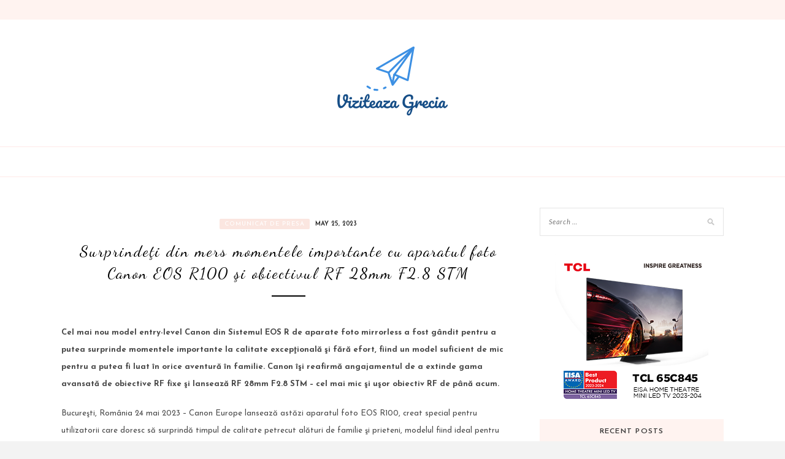

--- FILE ---
content_type: text/html; charset=UTF-8
request_url: http://www.viziteaza-grecia.ro/2023/05/25/surprindeti-din-mers-momentele-importante-cu-aparatul-foto-canon-eos-r100-si-obiectivul-rf-28mm-f2-8-stm/
body_size: 33958
content:
<!DOCTYPE html>
<html lang="en-US">
<head>
<meta charset="UTF-8">
<meta name="viewport" content="width=device-width, initial-scale=1">
<link rel="profile" href="http://gmpg.org/xfn/11">

<title>Surprindeţi din mers momentele importante cu aparatul foto Canon EOS R100 şi obiectivul RF 28mm F2.8 STM &#8211; Viziteaza Grecia</title>
<link rel='dns-prefetch' href='//fonts.googleapis.com' />
<link rel='dns-prefetch' href='//s.w.org' />
<link rel="alternate" type="application/rss+xml" title="Viziteaza Grecia &raquo; Feed" href="http://www.viziteaza-grecia.ro/feed/" />
<link rel="alternate" type="application/rss+xml" title="Viziteaza Grecia &raquo; Comments Feed" href="http://www.viziteaza-grecia.ro/comments/feed/" />
<link rel="alternate" type="application/rss+xml" title="Viziteaza Grecia &raquo; Surprindeţi din mers momentele importante cu aparatul foto Canon EOS R100 şi obiectivul RF 28mm F2.8 STM Comments Feed" href="http://www.viziteaza-grecia.ro/2023/05/25/surprindeti-din-mers-momentele-importante-cu-aparatul-foto-canon-eos-r100-si-obiectivul-rf-28mm-f2-8-stm/feed/" />
		<script type="text/javascript">
			window._wpemojiSettings = {"baseUrl":"https:\/\/s.w.org\/images\/core\/emoji\/11\/72x72\/","ext":".png","svgUrl":"https:\/\/s.w.org\/images\/core\/emoji\/11\/svg\/","svgExt":".svg","source":{"concatemoji":"http:\/\/www.viziteaza-grecia.ro\/wp-includes\/js\/wp-emoji-release.min.js?ver=4.9.26"}};
			!function(e,a,t){var n,r,o,i=a.createElement("canvas"),p=i.getContext&&i.getContext("2d");function s(e,t){var a=String.fromCharCode;p.clearRect(0,0,i.width,i.height),p.fillText(a.apply(this,e),0,0);e=i.toDataURL();return p.clearRect(0,0,i.width,i.height),p.fillText(a.apply(this,t),0,0),e===i.toDataURL()}function c(e){var t=a.createElement("script");t.src=e,t.defer=t.type="text/javascript",a.getElementsByTagName("head")[0].appendChild(t)}for(o=Array("flag","emoji"),t.supports={everything:!0,everythingExceptFlag:!0},r=0;r<o.length;r++)t.supports[o[r]]=function(e){if(!p||!p.fillText)return!1;switch(p.textBaseline="top",p.font="600 32px Arial",e){case"flag":return s([55356,56826,55356,56819],[55356,56826,8203,55356,56819])?!1:!s([55356,57332,56128,56423,56128,56418,56128,56421,56128,56430,56128,56423,56128,56447],[55356,57332,8203,56128,56423,8203,56128,56418,8203,56128,56421,8203,56128,56430,8203,56128,56423,8203,56128,56447]);case"emoji":return!s([55358,56760,9792,65039],[55358,56760,8203,9792,65039])}return!1}(o[r]),t.supports.everything=t.supports.everything&&t.supports[o[r]],"flag"!==o[r]&&(t.supports.everythingExceptFlag=t.supports.everythingExceptFlag&&t.supports[o[r]]);t.supports.everythingExceptFlag=t.supports.everythingExceptFlag&&!t.supports.flag,t.DOMReady=!1,t.readyCallback=function(){t.DOMReady=!0},t.supports.everything||(n=function(){t.readyCallback()},a.addEventListener?(a.addEventListener("DOMContentLoaded",n,!1),e.addEventListener("load",n,!1)):(e.attachEvent("onload",n),a.attachEvent("onreadystatechange",function(){"complete"===a.readyState&&t.readyCallback()})),(n=t.source||{}).concatemoji?c(n.concatemoji):n.wpemoji&&n.twemoji&&(c(n.twemoji),c(n.wpemoji)))}(window,document,window._wpemojiSettings);
		</script>
		<style type="text/css">
img.wp-smiley,
img.emoji {
	display: inline !important;
	border: none !important;
	box-shadow: none !important;
	height: 1em !important;
	width: 1em !important;
	margin: 0 .07em !important;
	vertical-align: -0.1em !important;
	background: none !important;
	padding: 0 !important;
}
</style>
<link rel='stylesheet' id='kokoro-style-css'  href='http://www.viziteaza-grecia.ro/wp-content/themes/kokoro/style.css?ver=4.9.26' type='text/css' media='all' />
<link rel='stylesheet' id='kokoro-rose-style-css'  href='http://www.viziteaza-grecia.ro/wp-content/themes/kokoro-rose/style.css?ver=1.0.1' type='text/css' media='all' />
<link rel='stylesheet' id='kokoro-rose-googlefonts-css'  href='https://fonts.googleapis.com/css?family=Josefin+Sans%3A400%2C600%2C700%7CDancing+Script%3A400%2C700&#038;subset=latin%2Clatin-ext' type='text/css' media='all' />
<link rel='stylesheet' id='zthemes-googlefonts-css'  href='https://fonts.googleapis.com/css?family=Lato%3A400%2C400i%2C700%7CMontserrat%3A400%2C400i%2C500%2C600%2C700&#038;subset=latin%2Clatin-ext' type='text/css' media='all' />
<link rel='stylesheet' id='kokoro-font-awesome-css-css'  href='http://www.viziteaza-grecia.ro/wp-content/themes/kokoro/css/font-awesome.min.css?ver=4.9.26' type='text/css' media='all' />
<script type='text/javascript' src='http://www.viziteaza-grecia.ro/wp-includes/js/jquery/jquery.js?ver=1.12.4'></script>
<script type='text/javascript' src='http://www.viziteaza-grecia.ro/wp-includes/js/jquery/jquery-migrate.min.js?ver=1.4.1'></script>
<link rel='https://api.w.org/' href='http://www.viziteaza-grecia.ro/wp-json/' />
<link rel="EditURI" type="application/rsd+xml" title="RSD" href="http://www.viziteaza-grecia.ro/xmlrpc.php?rsd" />
<link rel="wlwmanifest" type="application/wlwmanifest+xml" href="http://www.viziteaza-grecia.ro/wp-includes/wlwmanifest.xml" /> 
<link rel='prev' title='Color Smart: „Modelul unic de business din România ne va aduce creșteri considerabile și în 2023”' href='http://www.viziteaza-grecia.ro/2023/05/25/color-smart-modelul-unic-de-business-din-romania-ne-va-aduce-cresteri-considerabile-si-in-2023/' />
<link rel='next' title='Axis anunta camera PTZ cu infrarosu de inalta performanta, pentru imagini de ansamblu si detalii excelente' href='http://www.viziteaza-grecia.ro/2023/05/25/axis-anunta-camera-ptz-cu-infrarosu-de-inalta-performanta-pentru-imagini-de-ansamblu-si-detalii-excelente/' />
<meta name="generator" content="WordPress 4.9.26" />
<link rel="canonical" href="http://www.viziteaza-grecia.ro/2023/05/25/surprindeti-din-mers-momentele-importante-cu-aparatul-foto-canon-eos-r100-si-obiectivul-rf-28mm-f2-8-stm/" />
<link rel='shortlink' href='http://www.viziteaza-grecia.ro/?p=5242' />
<link rel="alternate" type="application/json+oembed" href="http://www.viziteaza-grecia.ro/wp-json/oembed/1.0/embed?url=http%3A%2F%2Fwww.viziteaza-grecia.ro%2F2023%2F05%2F25%2Fsurprindeti-din-mers-momentele-importante-cu-aparatul-foto-canon-eos-r100-si-obiectivul-rf-28mm-f2-8-stm%2F" />
<link rel="alternate" type="text/xml+oembed" href="http://www.viziteaza-grecia.ro/wp-json/oembed/1.0/embed?url=http%3A%2F%2Fwww.viziteaza-grecia.ro%2F2023%2F05%2F25%2Fsurprindeti-din-mers-momentele-importante-cu-aparatul-foto-canon-eos-r100-si-obiectivul-rf-28mm-f2-8-stm%2F&#038;format=xml" />
<link rel="pingback" href="http://www.viziteaza-grecia.ro/xmlrpc.php">		<style type="text/css">.recentcomments a{display:inline !important;padding:0 !important;margin:0 !important;}</style>
		</head>

<body class="post-template-default single single-post postid-5242 single-format-standard wp-custom-logo">
<div id="page" class="site">
	<a class="skip-link screen-reader-text" href="#content">Skip to content</a>

	<header id="masthead" class="site-header" role="banner">
		<nav id="site-navigation" class="main-navigation2 top-nav-kokoro" role="navigation">
			<div class="top-nav container">
				
				<div id="top-menu" class="menu"></div>

				<div id="top-social">
					
																																								
																														
				</div>
			</div>
		</nav><!-- #site-navigation -->

		<div class="site-branding container">

			<a href="http://www.viziteaza-grecia.ro/" class="custom-logo-link" rel="home" itemprop="url"><img width="200" height="120" src="http://www.viziteaza-grecia.ro/wp-content/uploads/2019/01/cropped-viziteaza-grecia.png" class="custom-logo" alt="Viziteaza Grecia" itemprop="logo" /></a>
		</div><!-- .site-branding -->

		<!-- #main-menu -->
		<nav class="main-navigation" id="main-nav">
		<button class="menu-toggle" aria-controls="primary-menu" aria-expanded="false">
			<span class="m_menu_icon"></span>
			<span class="m_menu_icon"></span>
			<span class="m_menu_icon"></span>
		</button>
		<div id="primary-menu" class="nav-menu menu"></div>
		</nav>

	</header><!-- #masthead -->

	<div id="content" class="site-content">

	<div id="primary" class="content-area container">
		<main id="main" class="site-main " role="main">

		
<article id="post-5242" class="post-5242 post type-post status-publish format-standard hentry category-comunicat-de-presa">

	
	
	<header class="entry-header">
		<div class="entry-box">
			<span class="entry-cate"><a href="http://www.viziteaza-grecia.ro/category/comunicat-de-presa/" rel="category tag">comunicat de presa</a></span>
			
						<span class="entry-meta"><span class="posted-on"> <a href="http://www.viziteaza-grecia.ro/2023/05/25/surprindeti-din-mers-momentele-importante-cu-aparatul-foto-canon-eos-r100-si-obiectivul-rf-28mm-f2-8-stm/" rel="bookmark"><time class="entry-date published updated" datetime="2023-05-25T13:19:25+00:00">May 25, 2023</time></a></span><span class="byline"> by <span class="author vcard"><a class="url fn n" href="http://www.viziteaza-grecia.ro/author/admin/">admin</a></span></span></span>
			
		</div>
		<h1 class="entry-title">Surprindeţi din mers momentele importante cu aparatul foto Canon EOS R100 şi obiectivul RF 28mm F2.8 STM</h1>		
				<span class="title-divider"></span>
	</header><!-- .entry-header -->

	
	<div class="entry-content">
		<p><img class="aligncenter size-full wp-image-7708" src="https://www.clubautobacau.ro/wp-content/uploads/2023/05/EOS-R100_for-lifes-most-precious-memories_03.jpg" alt="" width="1500" height="1000" /></p>
<p><strong><b>Cel mai nou model entry-level Canon din Sistemul EOS R de aparate foto mirrorless a fost gândit pentru a putea surprinde momentele importante la calitate excepţională şi fără efort, fiind un model suficient de mic pentru a putea fi luat în orice aventură în familie. Canon îşi reafirmă angajamentul de a extinde gama avansată de obiective RF fixe şi lansează RF 28mm F2.8 STM – cel mai mic şi uşor obiectiv RF de până acum.</b></strong></p>
<p>Bucureşti, România 24 mai 2023 – Canon Europe lansează astăzi aparatul foto EOS R100, creat special pentru utilizatorii care doresc să surprindă timpul de calitate petrecut alături de familie şi prieteni, modelul fiind ideal pentru ocazii speciale şi amintiri de neuitat. Folosind un senzor APS-C de 24,1 megapixeli şi Dual Pixel CMOS AF într-o carcasă compactă şi uşoară, EOS R100 oferă imagini de calitate deosebită, ideal pentru înregistrare din mers. Împreună cu noul model de aparat foto, Canon lansează şi obiectivul RF 28mm F2.8 STM, cel mai mic şi uşor obiectiv Canon din gama RF, precum şi noul cablu OC-E4A pentru a putea folosi dispozitivele compatibile cu patinele multifuncţionale Canon fără a le ataşa pe aparat.</p>
<p><strong><b>Surprindeţi momentul</b></strong></p>
<p>EOS R100 foloseşte un senzor APS-C de 24,1 megapixeli care este de câteva ori mai mare decât senzorul folosit de smartphone-urile de top, oferind o creştere vizibilă a calităţii la fotografiere şi filmare. Astfel, acest model oferă culori impecabile şi detalii incredibile, dar şi posibilitatea de a fotografia în condiţii de luminozitate redusă şi de a obţine un efect bokeh frumos şi autentic, în care fundalul este uşor estompat, permiţând subiectului să iasă în evidenţă.</p>
<p>Datorită focalizării automate inteligente folosită de gama EOS R, EOS R100 oferă Dual Pixel CMOS AF cu detectare rapidă şi precisă a subiectului, urmărind ochii unei persoane când utilizatorul foloseşte vizorul sau ecranul LCD, ţinând pasul cu acţiunea şi focalizând pe detaliile cele mai importante. Oferind fotografiere continuă cu până la 6,5 cps cu AF un cadru şi 3,5 cps cu AF continuă, EOS R100 ajută utilizatorii să surprindă fiecare moment special.</p>
<p>În comparaţie cu un smartphone sau un model DSLR, EOS R100 are o performanţă mai bună la filmare, oferind înregistrare video 4K 25p şi beneficiile Sistemului EOS R într-un aparat foto entry-level uşor de folosit. De asemenea, modelul poate filma Full HD la 60cps şi 120 cps la rezoluţie 720p, ideal pentru filmări slow-motion fluente, foarte utile atunci când vă doriţi mai multă creativitate la editarea conţinutului realizat în vacanţă. Sistemul Dual Pixel CMOS AF precis şi sigur permite detectarea feţei şi urmărirea ochilor la înregistrare în Full HD.</p>
<p><strong><b>Folosiţi-vă potenţialul maxim</b></strong></p>
<p>Design-ul portabil al modelului EOS R100 – care cântăreşte doar 356g – este mai mic şi mai uşor decât un model DSLR tradiţional, ideal pentru cei care vor să înregistreze din mers. Mânerul confortabil, vizorul electronic, comenzile intuitive şi interfaţa cu instrucţiuni oferă utilizatorilor instrumentele necesare pentru a deveni fotograful personal al familiei fără a fi nevoie să fie fotograf profesionist. Modul Asistenţă creativă are grijă de toate aceste aspecte şi ajută la reglarea estompării fundalului, luminozităţii, contrastului şi tonurilor de culoare.</p>
<p>Utilizatorii au ocazia să experimenteze cu o gamă variată de accesorii versatile, precum obiective RF inovatoare, microfoane şi bliţuri Speedlite, pentru posibilităţi creative nelimitate. Compatibilitatea cu obiectivele Canon RF şi RF-S le permite utilizatorilor să se apropie mai mult şi să folosească diafragma în mod creativ.</p>
<p><strong><b>Conectare şi partajare integrate </b></strong></p>
<p>Conectivitatea Wi-Fi® şi Bluetooth® permanent permite transferul de imagini şi înregistrări către smartphone folosind aplicaţia Camera Connect, pentru partajare imediată. De asemenea, aplicaţia permite utilizatorilor să folosească aparatul foto de la distanţă, iar conexiunea prin Bluetooth permite controlul simplu cu ajutorul telecomenzii BR-E1 sau al unui smartphone, ideal pentru fotografii sau filmări de grup.</p>
<p><strong><b>Vă prezentăm cel mai mic obiectiv fix Canon RF</b></strong></p>
<p>RF 28mm F2.8 STM este un obiectiv fix RF full frame de tip pancake, extrem de compact şi uşor. Acesta a fost proiectat cu atenţie pentru a se potrivi perfect cu aparate foto precum modelul EOS R8 lansat recent. Obiectivul încape cu uşurinţă în orice rucsac şi poate fi folosit inclusiv ca înlocuitor pentru capacul aparatului, ideal pentru fotografii care călătoresc sau fotografii stradali, aflaţi mereu în mişcare.</p>
<p>Datorită distanţei focale versatile de 28mm şi diafragmei maxime F2.8, acesta poate fi folosit în numeroase situaţii. Difragma rapidă permite înregistrarea în condiţii de luminozitate redusă şi creează o profunzime a câmpului superficială, pentru a obţine un fundal estompat care ajută subiectul să iasă în evidenţă.<br />
RF 28mm F2.8 STM include un inel combinat pentru control şi focalizare, permiţând utilizatorilor să ajusteze uşor setările şi să schimbe rapid la focalizare manuală dacă este nevoie. În plus, motorul STM permite focalizarea automată silenţioasă şi trecerea fluentă de la un subiect la altul.</p>
<p>Combinarea unui body Canon EOS R cu un obiectiv Canon RF oferă o gamă extinsă de opţiuni de corectare care pot fi folosite de fotografii şi videografii începători pentru a obţine imagini de calitate cu obiective mai compacte. Amplasarea eficientă a trei elemente asferice de înaltă precizie, din plastic turnat, ajută la păstrarea designului compact şi asigură o capacitate de redare excelentă, menţinând la minim numărul de componente necesare.</p>
<p>Un obiectiv compact, uşor şi cu preţ avantajos, RF 28mm F2.8 STM extinde gama de obiective Canon fixe şi avansate pentru utilizatorii Sistemului EOS R, care include şi modelele:</p>
<ul>
<li>RF 16mm F2.8 STM</li>
<li>RF 24mm F1.8 MACRO IS STM</li>
<li>RF 35mm F1.8 MACRO IS STM</li>
<li>RF 50mm F1.8 STM</li>
<li>RF 85mm F2 MACRO IS STM</li>
</ul>
<p><strong><b>Mai multă flexibilitate cu noul cablu Canon OC-E4A</b></strong></p>
<p>OC-E4A este un nou cablu Canon pentru patina multifuncţională folosită de mai multe aparate foto din Sistemul EOS R, care permite utilizarea accesoriilor din noua gamă avansată fără a le monta direct pe aparat. Accesoriile multifuncţionale, precum bliţurile Speedlite, pot fi folosite acum fără a fi conectate direct pe aparatul foto, pentru iluminare corectă la fotografiere pe verticală, prevenirea umbrelor şi reducerea efectului de ochi roşii. De asemenea, OC-E4A poate alimenta dispozitive precum microfoanele şi a fost proiectat pentru a putea fi folosit împreună cu obiectivul RF 5.2mm F2.8L DUAL FISHEYE.</p>
<p>Mai multe detalii despre EOS R100 găsiţi aici: <a href="https://www.canon.ro/cameras/eos-r100/"><u>https://www.canon.ro/cameras/eos-r100/</u></a></p>
<p>Mai multe detalii despre RF 28mm F2.8 STM găsiţi aici: <a href="https://www.canon.ro/lenses/rf-28mm-f2-8-stm/"><u>https://www.canon.ro/lenses/rf-28mm-f2-8-stm/</u></a></p>
<p><strong><b>– SFÂRŞIT –</b></strong></p>
<p><strong><b>Caracteristici principale EOS R100:</b></strong></p>
<ul>
<li>Senzor APS-C de 24,1 MP</li>
<li>Dual Pixel CMOS AF cu detectarea subiectului</li>
<li>Filmare 4K (decupat, 25p)</li>
<li>Full HD 60 cps şi 120 cps720p</li>
<li>Vizor electronic</li>
<li>Corp compact şi uşor</li>
</ul>
<p><strong><b>Caracteristici principale RF 28mm F2.8 STM:</b></strong></p>
<ul>
<li>Subţire şi uşor</li>
<li>Obiectiv fix grandangular cu preţ avantajos</li>
<li>Distanţă focală versatilă de 28mm</li>
<li>Diafragmă maximă rapidă F2.8</li>
<li>Calitate optică şi corectare inteligentă</li>
</ul>
<p><strong><b>Disponibilitate</b></strong></p>
<ul>
<li>EOS R100 va fi disponibil începând cu luna iulie 2023.</li>
<li>RF 28 mm F2.8 STM va fi disponibil începând cu luna iulie 2023.</li>
</ul>
<p>OC-E4A este compatibil cu următoarele modele Canon: EOS R3, EOS R6 Mark II, EOS R7, EOS R8, EOS R10, EOS R50 şi EOS R5 C.</p>

			</div><!-- .entry-content -->
			
	
	
		<div class="entry-tags">
			</div>
	
</article><!-- #post-## -->

	<nav class="navigation post-navigation" role="navigation">
		<h2 class="screen-reader-text">Post navigation</h2>
		<div class="nav-links"><div class="nav-previous"><a href="http://www.viziteaza-grecia.ro/2023/05/25/color-smart-modelul-unic-de-business-din-romania-ne-va-aduce-cresteri-considerabile-si-in-2023/" rel="prev">Color Smart: „Modelul unic de business din România ne va aduce creșteri considerabile și în 2023”</a></div><div class="nav-next"><a href="http://www.viziteaza-grecia.ro/2023/05/25/axis-anunta-camera-ptz-cu-infrarosu-de-inalta-performanta-pentru-imagini-de-ansamblu-si-detalii-excelente/" rel="next">Axis anunta camera PTZ cu infrarosu de inalta performanta, pentru imagini de ansamblu si detalii excelente</a></div></div>
	</nav>
<div id="comments" class="comments-area">

		<div id="respond" class="comment-respond">
		<h3 id="reply-title" class="comment-reply-title">Leave a Reply <small><a rel="nofollow" id="cancel-comment-reply-link" href="/2023/05/25/surprindeti-din-mers-momentele-importante-cu-aparatul-foto-canon-eos-r100-si-obiectivul-rf-28mm-f2-8-stm/#respond" style="display:none;">Cancel reply</a></small></h3>			<form action="http://www.viziteaza-grecia.ro/wp-comments-post.php" method="post" id="commentform" class="comment-form" novalidate>
				<p class="comment-notes"><span id="email-notes">Your email address will not be published.</span> Required fields are marked <span class="required">*</span></p><p class="comment-form-comment"><label for="comment">Comment</label> <textarea id="comment" name="comment" cols="45" rows="8" maxlength="65525" required="required"></textarea></p><p class="comment-form-author"><label for="author">Name <span class="required">*</span></label> <input id="author" name="author" type="text" value="" size="30" maxlength="245" required='required' /></p>
<p class="comment-form-email"><label for="email">Email <span class="required">*</span></label> <input id="email" name="email" type="email" value="" size="30" maxlength="100" aria-describedby="email-notes" required='required' /></p>
<p class="comment-form-url"><label for="url">Website</label> <input id="url" name="url" type="url" value="" size="30" maxlength="200" /></p>
<p class="form-submit"><input name="submit" type="submit" id="submit" class="submit" value="Post Comment" /> <input type='hidden' name='comment_post_ID' value='5242' id='comment_post_ID' />
<input type='hidden' name='comment_parent' id='comment_parent' value='0' />
</p>			</form>
			</div><!-- #respond -->
	
</div><!-- #comments -->

		</main><!-- #main -->

		
		<aside class="sidebar widget-area">
			
<aside id="secondary" class="widget-area" role="complementary">
	<section id="search-2" class="widget widget_search"><form role="search" method="get" class="search-form" action="http://www.viziteaza-grecia.ro/">
				<label>
					<span class="screen-reader-text">Search for:</span>
					<input type="search" class="search-field" placeholder="Search &hellip;" value="" name="s" />
				</label>
				<input type="submit" class="search-submit" value="Search" />
			</form></section><section id="text-4" class="widget widget_text">			<div class="textwidget"><p><a href="https://www.tcl.com/ro/ro/tvs/c745"><img class="aligncenter size-full wp-image-60100" style="border: 0px none;" src="http://blogatu.ro/wp-content/uploads/2023/10/250x250_square_pop_up_c845.png" alt="" /></a></p>
</div>
		</section>		<section id="recent-posts-2" class="widget widget_recent_entries">		<h2 class="widget-title">Recent Posts</h2>		<ul>
											<li>
					<a href="http://www.viziteaza-grecia.ro/2025/07/10/samsung-galaxy-z-fold7-ridica-stacheta-pentru-telefoanele-inteligente/">Samsung Galaxy Z Fold7: ridică ștacheta pentru telefoanele inteligente</a>
									</li>
											<li>
					<a href="http://www.viziteaza-grecia.ro/2025/07/09/samsung-galaxy-z-flip7-puterea-ai-intr-un-format-de-buzunar-cu-noul-ecran-frontal-edge-to-edge/">Samsung Galaxy Z Flip7: Puterea AI într-un format de buzunar, cu noul ecran frontal edge-to-edge</a>
									</li>
											<li>
					<a href="http://www.viziteaza-grecia.ro/2025/07/01/amintirile-din-vacanta-cum-ne-ajuta-ssd-urile-si-cardurile-de-memorie-sa-ne-pastram-amintirile-pretioase/">Amintirile din vacanță – cum ne ajută SSD-urile și cardurile de memorie să ne păstrăm amintirile prețioase</a>
									</li>
											<li>
					<a href="http://www.viziteaza-grecia.ro/2025/06/27/4-sfaturi-esentiale-ca-sa-ai-o-vacanta-fara-probleme-cum-sa-fii-sanatos-si-sa-te-mentii-in-concediu/">4 sfaturi esențiale ca să ai o vacanță fără probleme. Cum să fii sănătos și să te menții în concediu!</a>
									</li>
											<li>
					<a href="http://www.viziteaza-grecia.ro/2025/06/26/romanii-devin-mai-siguri-pe-cunostintele-lor-financiare-iar-4-din-10-iau-in-calcul-un-credit-pentru-nevoi-personale-in-perioada-urmatoare/">Românii devin mai siguri pe cunoștințele lor financiare, iar 4 din 10 iau în calcul un credit pentru nevoi personale în perioada următoare</a>
									</li>
					</ul>
		</section><section id="recent-comments-2" class="widget widget_recent_comments"><h2 class="widget-title">Recent Comments</h2><ul id="recentcomments"><li class="recentcomments"><span class="comment-author-link"><a href='https://wordpress.org/' rel='external nofollow' class='url'>A WordPress Commenter</a></span> on <a href="http://www.viziteaza-grecia.ro/2018/08/24/hello-world/#comment-1">Hello world!</a></li></ul></section><section id="archives-2" class="widget widget_archive"><h2 class="widget-title">Archives</h2>		<ul>
			<li><a href='http://www.viziteaza-grecia.ro/2025/07/'>July 2025</a></li>
	<li><a href='http://www.viziteaza-grecia.ro/2025/06/'>June 2025</a></li>
	<li><a href='http://www.viziteaza-grecia.ro/2025/05/'>May 2025</a></li>
	<li><a href='http://www.viziteaza-grecia.ro/2025/04/'>April 2025</a></li>
	<li><a href='http://www.viziteaza-grecia.ro/2025/03/'>March 2025</a></li>
	<li><a href='http://www.viziteaza-grecia.ro/2025/02/'>February 2025</a></li>
	<li><a href='http://www.viziteaza-grecia.ro/2025/01/'>January 2025</a></li>
	<li><a href='http://www.viziteaza-grecia.ro/2024/12/'>December 2024</a></li>
	<li><a href='http://www.viziteaza-grecia.ro/2024/11/'>November 2024</a></li>
	<li><a href='http://www.viziteaza-grecia.ro/2024/10/'>October 2024</a></li>
	<li><a href='http://www.viziteaza-grecia.ro/2024/09/'>September 2024</a></li>
	<li><a href='http://www.viziteaza-grecia.ro/2024/08/'>August 2024</a></li>
	<li><a href='http://www.viziteaza-grecia.ro/2024/07/'>July 2024</a></li>
	<li><a href='http://www.viziteaza-grecia.ro/2024/06/'>June 2024</a></li>
	<li><a href='http://www.viziteaza-grecia.ro/2024/05/'>May 2024</a></li>
	<li><a href='http://www.viziteaza-grecia.ro/2024/04/'>April 2024</a></li>
	<li><a href='http://www.viziteaza-grecia.ro/2024/03/'>March 2024</a></li>
	<li><a href='http://www.viziteaza-grecia.ro/2024/02/'>February 2024</a></li>
	<li><a href='http://www.viziteaza-grecia.ro/2024/01/'>January 2024</a></li>
	<li><a href='http://www.viziteaza-grecia.ro/2023/12/'>December 2023</a></li>
	<li><a href='http://www.viziteaza-grecia.ro/2023/11/'>November 2023</a></li>
	<li><a href='http://www.viziteaza-grecia.ro/2023/10/'>October 2023</a></li>
	<li><a href='http://www.viziteaza-grecia.ro/2023/09/'>September 2023</a></li>
	<li><a href='http://www.viziteaza-grecia.ro/2023/08/'>August 2023</a></li>
	<li><a href='http://www.viziteaza-grecia.ro/2023/07/'>July 2023</a></li>
	<li><a href='http://www.viziteaza-grecia.ro/2023/06/'>June 2023</a></li>
	<li><a href='http://www.viziteaza-grecia.ro/2023/05/'>May 2023</a></li>
	<li><a href='http://www.viziteaza-grecia.ro/2023/04/'>April 2023</a></li>
	<li><a href='http://www.viziteaza-grecia.ro/2023/02/'>February 2023</a></li>
	<li><a href='http://www.viziteaza-grecia.ro/2023/01/'>January 2023</a></li>
	<li><a href='http://www.viziteaza-grecia.ro/2022/12/'>December 2022</a></li>
	<li><a href='http://www.viziteaza-grecia.ro/2022/11/'>November 2022</a></li>
	<li><a href='http://www.viziteaza-grecia.ro/2022/10/'>October 2022</a></li>
	<li><a href='http://www.viziteaza-grecia.ro/2022/09/'>September 2022</a></li>
	<li><a href='http://www.viziteaza-grecia.ro/2022/08/'>August 2022</a></li>
	<li><a href='http://www.viziteaza-grecia.ro/2022/07/'>July 2022</a></li>
	<li><a href='http://www.viziteaza-grecia.ro/2022/06/'>June 2022</a></li>
	<li><a href='http://www.viziteaza-grecia.ro/2022/05/'>May 2022</a></li>
	<li><a href='http://www.viziteaza-grecia.ro/2022/04/'>April 2022</a></li>
	<li><a href='http://www.viziteaza-grecia.ro/2022/03/'>March 2022</a></li>
	<li><a href='http://www.viziteaza-grecia.ro/2022/02/'>February 2022</a></li>
	<li><a href='http://www.viziteaza-grecia.ro/2022/01/'>January 2022</a></li>
	<li><a href='http://www.viziteaza-grecia.ro/2021/12/'>December 2021</a></li>
	<li><a href='http://www.viziteaza-grecia.ro/2021/11/'>November 2021</a></li>
	<li><a href='http://www.viziteaza-grecia.ro/2021/10/'>October 2021</a></li>
	<li><a href='http://www.viziteaza-grecia.ro/2021/09/'>September 2021</a></li>
	<li><a href='http://www.viziteaza-grecia.ro/2021/08/'>August 2021</a></li>
	<li><a href='http://www.viziteaza-grecia.ro/2021/07/'>July 2021</a></li>
	<li><a href='http://www.viziteaza-grecia.ro/2021/06/'>June 2021</a></li>
	<li><a href='http://www.viziteaza-grecia.ro/2021/05/'>May 2021</a></li>
	<li><a href='http://www.viziteaza-grecia.ro/2021/04/'>April 2021</a></li>
	<li><a href='http://www.viziteaza-grecia.ro/2021/03/'>March 2021</a></li>
	<li><a href='http://www.viziteaza-grecia.ro/2021/02/'>February 2021</a></li>
	<li><a href='http://www.viziteaza-grecia.ro/2021/01/'>January 2021</a></li>
	<li><a href='http://www.viziteaza-grecia.ro/2020/12/'>December 2020</a></li>
	<li><a href='http://www.viziteaza-grecia.ro/2020/11/'>November 2020</a></li>
	<li><a href='http://www.viziteaza-grecia.ro/2020/10/'>October 2020</a></li>
	<li><a href='http://www.viziteaza-grecia.ro/2020/09/'>September 2020</a></li>
	<li><a href='http://www.viziteaza-grecia.ro/2020/08/'>August 2020</a></li>
	<li><a href='http://www.viziteaza-grecia.ro/2020/07/'>July 2020</a></li>
	<li><a href='http://www.viziteaza-grecia.ro/2020/06/'>June 2020</a></li>
	<li><a href='http://www.viziteaza-grecia.ro/2020/05/'>May 2020</a></li>
	<li><a href='http://www.viziteaza-grecia.ro/2020/04/'>April 2020</a></li>
	<li><a href='http://www.viziteaza-grecia.ro/2020/03/'>March 2020</a></li>
	<li><a href='http://www.viziteaza-grecia.ro/2020/02/'>February 2020</a></li>
	<li><a href='http://www.viziteaza-grecia.ro/2020/01/'>January 2020</a></li>
	<li><a href='http://www.viziteaza-grecia.ro/2019/12/'>December 2019</a></li>
	<li><a href='http://www.viziteaza-grecia.ro/2019/11/'>November 2019</a></li>
	<li><a href='http://www.viziteaza-grecia.ro/2019/10/'>October 2019</a></li>
	<li><a href='http://www.viziteaza-grecia.ro/2019/09/'>September 2019</a></li>
	<li><a href='http://www.viziteaza-grecia.ro/2019/08/'>August 2019</a></li>
	<li><a href='http://www.viziteaza-grecia.ro/2019/07/'>July 2019</a></li>
	<li><a href='http://www.viziteaza-grecia.ro/2019/06/'>June 2019</a></li>
	<li><a href='http://www.viziteaza-grecia.ro/2019/05/'>May 2019</a></li>
	<li><a href='http://www.viziteaza-grecia.ro/2019/04/'>April 2019</a></li>
	<li><a href='http://www.viziteaza-grecia.ro/2019/03/'>March 2019</a></li>
	<li><a href='http://www.viziteaza-grecia.ro/2019/02/'>February 2019</a></li>
	<li><a href='http://www.viziteaza-grecia.ro/2019/01/'>January 2019</a></li>
	<li><a href='http://www.viziteaza-grecia.ro/2018/12/'>December 2018</a></li>
	<li><a href='http://www.viziteaza-grecia.ro/2018/11/'>November 2018</a></li>
	<li><a href='http://www.viziteaza-grecia.ro/2018/10/'>October 2018</a></li>
	<li><a href='http://www.viziteaza-grecia.ro/2018/09/'>September 2018</a></li>
	<li><a href='http://www.viziteaza-grecia.ro/2018/08/'>August 2018</a></li>
	<li><a href='http://www.viziteaza-grecia.ro/2016/03/'>March 2016</a></li>
	<li><a href='http://www.viziteaza-grecia.ro/2015/09/'>September 2015</a></li>
	<li><a href='http://www.viziteaza-grecia.ro/2015/03/'>March 2015</a></li>
	<li><a href='http://www.viziteaza-grecia.ro/2015/02/'>February 2015</a></li>
	<li><a href='http://www.viziteaza-grecia.ro/2015/01/'>January 2015</a></li>
	<li><a href='http://www.viziteaza-grecia.ro/2012/03/'>March 2012</a></li>
	<li><a href='http://www.viziteaza-grecia.ro/2012/02/'>February 2012</a></li>
	<li><a href='http://www.viziteaza-grecia.ro/2012/01/'>January 2012</a></li>
	<li><a href='http://www.viziteaza-grecia.ro/2011/12/'>December 2011</a></li>
		</ul>
		</section><section id="categories-2" class="widget widget_categories"><h2 class="widget-title">Categories</h2>		<ul>
	<li class="cat-item cat-item-3"><a href="http://www.viziteaza-grecia.ro/category/articol/" >articol</a>
</li>
	<li class="cat-item cat-item-2"><a href="http://www.viziteaza-grecia.ro/category/blog/" >blog</a>
</li>
	<li class="cat-item cat-item-11"><a href="http://www.viziteaza-grecia.ro/category/comunicat-de-presa/" >comunicat de presa</a>
</li>
	<li class="cat-item cat-item-4"><a href="http://www.viziteaza-grecia.ro/category/gadget/" >gadget</a>
</li>
	<li class="cat-item cat-item-1"><a href="http://www.viziteaza-grecia.ro/category/uncategorized/" >Uncategorized</a>
</li>
	<li class="cat-item cat-item-5"><a href="http://www.viziteaza-grecia.ro/category/x5/" >X5</a>
</li>
		</ul>
</section><section id="meta-2" class="widget widget_meta"><h2 class="widget-title">Meta</h2>			<ul>
						<li><a href="http://www.viziteaza-grecia.ro/wp-login.php">Log in</a></li>
			<li><a href="http://www.viziteaza-grecia.ro/feed/">Entries <abbr title="Really Simple Syndication">RSS</abbr></a></li>
			<li><a href="http://www.viziteaza-grecia.ro/comments/feed/">Comments <abbr title="Really Simple Syndication">RSS</abbr></a></li>
			<li><a href="https://wordpress.org/" title="Powered by WordPress, state-of-the-art semantic personal publishing platform.">WordPress.org</a></li>			</ul>
			</section><section id="text-3" class="widget widget_text">			<div class="textwidget"><div style="width:300px; height:300px; position: relative;">
<a href="http://www.vip-obsession.ro"><img src="http://www.vip-obsession.ro/banner/salon-masaj-erotic-bucuresti.jpg" alt="Salon Masaj Erotic Bucuresti" style="width:100%" ; /></a></p>
<div style="position: absolute; top: 70%; left: 55%; transform: translate(-50%, -50%);">
<a style="color: #fff; text-transform: uppercase;" href="http://www.vip-obsession.ro" title="Salon Masaj Erotic Bucuresti"><font face="Times New Roman"><strong>Salon Masaj Erotic Bucuresti</strong></font></a>
</div>
</div>
</div>
		</section></aside><!-- #secondary -->
		</aside><!-- #sidebar -->

		
	</div><!-- #primary -->


	</div><!-- #content -->

	<div id="instagram-footer" class="instagram-footer">

				
	</div>

	<footer id="colophon" class="site-footer" role="contentinfo">

		<div class="site-info container">
			Copyright &copy; 2025 Viziteaza Grecia                <span class="sep"> &ndash; </span>
             Designed &amp; Developed by <a href="https://zthemes.net/">ZThemes</a>		</div><!-- .site-info -->
		
	</footer><!-- #colophon -->
</div><!-- #page -->

<script type='text/javascript' src='http://www.viziteaza-grecia.ro/wp-content/themes/kokoro/js/navigation.js?ver=20151215'></script>
<script type='text/javascript' src='http://www.viziteaza-grecia.ro/wp-content/themes/kokoro/js/skip-link-focus-fix.js?ver=20151215'></script>
<script type='text/javascript' src='http://www.viziteaza-grecia.ro/wp-content/themes/kokoro/js/kokoro.js?ver=4.9.26'></script>
<script type='text/javascript' src='http://www.viziteaza-grecia.ro/wp-includes/js/comment-reply.min.js?ver=4.9.26'></script>
<script type='text/javascript' src='http://www.viziteaza-grecia.ro/wp-includes/js/wp-embed.min.js?ver=4.9.26'></script>

</body>
</html>


--- FILE ---
content_type: text/css
request_url: http://www.viziteaza-grecia.ro/wp-content/themes/kokoro-rose/style.css?ver=1.0.1
body_size: 2359
content:
/*
Theme Name:    Kokoro Rose
Theme URI:     http://zthemes.net/themes/kokorolite
Author:        ZThemes.net
Author URI:    https://zthemes.net/
Description:   Kokoro is a Responsive WordPress blog theme. Get free support and check the demo at http://zthemes.net/themes/kokorolite
Template:      kokoro
Version:       1.0.1
License:       GNU General Public License v2 or later
License URI:   http://www.gnu.org/licenses/gpl-2.0.html
Text Domain:   kokoro-rose
Tags:          one-column, two-columns, right-sidebar, custom-background, footer-widgets, full-width-template, custom-logo, custom-menu, featured-images, theme-options, threaded-comments, translation-ready, blog, news

*/

/*
Customizations of this theme start here
*/

/* style.css */


/*=========================================
 Header Layout Style
 ========================================*/

body {
  font-size: 13px;
  font-family: 'Josefin Sans', sans-serif;
}
div#page{
  box-shadow: none;
}
a {
    color: #fdad96;
}
h1, h2, h3, h4, h5, h6 {
  font-family: 'Dancing Script', cursive;
}
nav#site-navigation {
  background: #fff3f0;
}

nav#site-navigation a{
  color: #111111;
  font-style: italic;
}
.main-navigation{
  border-bottom-color: #ffe9e8;
  border-top-color: #ffe9e8; 
}
p.site-description {
  font-size: 9px;
}
/*==========================================
 Single Post Style
 ==========================================*/

 h1.site-title {
  font-size: 30px;
  letter-spacing: 4px;
}
.entry-cate a {
  background-color: #fbe6e0;
}
.widget-title {
    border-color: #fff3f0;
    background: #fff3f0;
}
.entry-tags a:hover {
  background-color: #fbe6e0;
}
time.entry-date:hover{
  color: #fff3f0;
}
h2.widget-title, time.entry-date {
    font-family: 'Josefin Sans', sans-serif;
}
.entry-tags a, .widget .tagcloud a {
    font-family: 'Josefin Sans', sans-serif;
    text-transform: none;
}
.entry-more a:hover {
  background-color: #fbe6e0;
  border-color: #fff3f0;
}
.entry-more a {
    font-family: 'Dancing Script', cursive;
    text-transform: none;
    font-size: 16px;
}
.entry-box-post{
  margin: 0;
}
/*==========================================
 Footer Style
 ==========================================*/

 footer.site-footer {
  border-bottom: 10px solid #fff3f0;
}
footer .site-info {
  color: #727272;
  font-size: 10px;
  letter-spacing: 2px;
  font-style: italic;
}